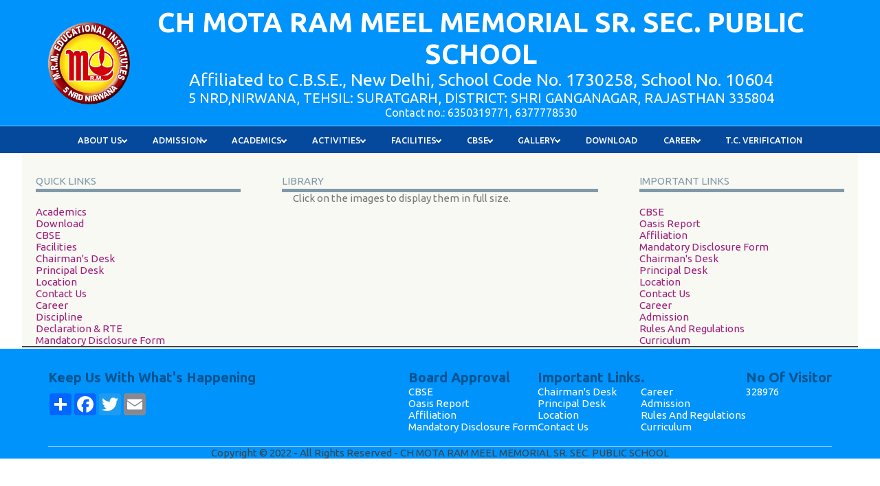

--- FILE ---
content_type: text/html; charset=utf-8
request_url: http://mrmschool.edu.in/Library.aspx
body_size: 46922
content:


<!DOCTYPE html>

<html>
<head>
<meta charset="UTF-8" /><meta http-equiv="X-UA-Compatible" content="IE=edge" /><meta name="viewport" content="width=device-width, initial-scale=1.0" /><link rel="stylesheet" href="MRMcss/style.css" /><link rel="stylesheet" href="MRMcss/section-content-media.css" /><link rel="stylesheet" href="MRMcss/header-media.css" />
    <script
      src="https://code.jquery.com/jquery-3.6.0.js"
      integrity="sha256-H+K7U5CnXl1h5ywQfKtSj8PCmoN9aaq30gDh27Xc0jk="
      crossorigin="anonymous"
    ></script>
    <script
      async
      defer
      crossorigin="anonymous"
      src="https://connect.facebook.net/en_GB/sdk.js#xfbml=1&version=v14.0"
      nonce="rS4vdWwU"
    ></script>
    <script defer src="MRMjs/main.js"></script>
    <link rel="stylesheet" href="MRMcss/navigation-media.css" /><title>
	MRM SCHOOL,  5 NRD,NIRWANA, TEHSIL: SURATGARH, DISTRICT: SHRI GANGANAGAR, RAJASTHAN 335804  
</title></head>

<body>
    <form method="post" action="./Library.aspx" id="form1">
<div class="aspNetHidden">
<input type="hidden" name="__VIEWSTATE" id="__VIEWSTATE" value="/wEPDwUJNDMyNDU0NjAzZGSky4qSCh1y3Qix5Yevho1xgUeMfWJFpmAX+Wggdc7Few==" />
</div>

<div class="aspNetHidden">

	<input type="hidden" name="__VIEWSTATEGENERATOR" id="__VIEWSTATEGENERATOR" value="BD09544A" />
</div>
   
        <header>
      <!-- HEADER -->

      <section class="header">
        <div class="logo">
            <a href="Default.aspx">
          <img src="images/LOGO.png" alt="mrm-logo" role="img" /></a>
        </div>
        <div class="school-info">
          <h1 class="heading-primary white center">
            CH MOTA RAM MEEL MEMORIAL SR. SEC. PUBLIC SCHOOL
          </h1>
          <h2 class="heading-secondary white center">
            Affiliated to C.B.S.E., New Delhi, School Code No. 1730258, School No. 10604 
          </h2>
          <h3 class="heading-tertiary white center">
            <address> 5 NRD,NIRWANA, TEHSIL: SURATGARH, DISTRICT: SHRI GANGANAGAR, RAJASTHAN 335804</address>
          </h3>
          <h4 class="school-contact-no white center">
            Contact no.: 6350319771, 6377778530
          </h4>
        </div>
      </section>
    </header>

    <!-- NAVIGATION -->
      <nav Class='navbar'>   <lable for ='input-hamburger' class='ham-bg'>      <Label Class='hamburger'></label>      </lable>        <input type ='checkbox' id='input-hamburger' hidden />  <ul Class='menu'> <li class='has-dropdown'><a class='cursor' onclick='show_main_menu(this)'>About Us<span class='arrow'></span></a><ul class='submenu'><li><a href='Introduction.aspx' class='menu-link'>Introduction</a></li><li><a href='VisionMission.aspx' class='menu-link'>Vision & Mission</a></li><li><a href='PrincipalDesk.aspx' class='menu-link'>Principal Desk</a></li><li><a href='ChairmanSDesk.aspx' class='menu-link'>Chairman'S Desk</a></li><li><a href='Location.aspx' class='menu-link'>Location</a></li><li><a href='ContactUs.aspx' class='menu-link'>Contact Us</a></li></ul></li><li class='has-dropdown'><a class='cursor' onclick='show_main_menu(this)'>Admission<span class='arrow'></span></a><ul class='submenu'><li><a href='Admission.aspx' class='menu-link'>Admission</a></li><li><a href='Registration.aspx' class='menu-link'>Registration</a></li><li><a href='Fee Structure.aspx' class='menu-link'>Discipline</a></li><li><a href='School Uniform.aspx' class='menu-link'> School Uniform</a></li><li><a href='Rules and Regulations.aspx' class='menu-link'>Rules And Regulations</a></li><li><a href='Attendance.aspx' class='menu-link'>Attendance</a></li><li><a href='Withdrawals.aspx' class='menu-link'>Withdrawals</a></li></ul></li><li class='has-dropdown'><a class='cursor' onclick='show_main_menu(this)'>Academics<span class='arrow'></span></a><ul class='submenu'><li><a href='The Academic Block.aspx' class='menu-link'>The Academic Block</a></li><li><a href='Curriculum.aspx' class='menu-link'>Curriculum</a></li><li><a href='Faculty.aspx' class='menu-link'>Faculty</a></li><li><a href='Special Features.aspx' class='menu-link'>Salient Features</a></li></ul></li><li class='has-dropdown'><a class='cursor' onclick='show_main_menu(this)'>Activities<span class='arrow'></span></a><ul class='submenu'><li><a href='Activities.aspx' class='menu-link'>Activities</a></li><li><a href='Training.aspx' class='menu-link'>Training</a></li><li><a href='Promoting Competition.aspx' class='menu-link'>Promoting Competition</a></li><li><a href='Education Tours.aspx' class='menu-link'>Education Tours</a></li><li><a href='Achievements.aspx' class='menu-link'>Infrastructure</a></li><li><a href='Annual Prize Distribution.aspx' class='menu-link'>Annual Prize Distribution</a></li></ul></li><li class='has-dropdown'><a class='cursor' onclick='show_main_menu(this)'>Facilities<span class='arrow'></span></a><ul class='submenu'><li><a href='The campus.aspx' class='menu-link'>The Campus</a></li><li><a href='Class Room.aspx' class='menu-link'>Class Room</a></li><li><a href='Library.aspx' class='menu-link'>Library</a></li><li><a href='Lab Facilities.aspx' class='menu-link'>Lab Facilities</a></li><li><a href='Audio-Visual.aspx' class='menu-link'>Hostel</a></li><li><a href='Sports Facilities.aspx' class='menu-link'>Sports Facilities</a></li><li><a href='Transport.aspx' class='menu-link'>Transport</a></li><li><a href='Other Facilities.aspx' class='menu-link'>Computer Internet</a></li></ul></li><li class='has-dropdown'><a class='cursor' onclick='show_main_menu(this)'>Cbse<span class='arrow'></span></a><ul class='submenu'><li><a target='blank' href='https://mrmschool.edu.in/cbsedoc/Affiliation.pdf' class='menu-link'>Affiliation</a></li><li><a target='blank' href='https://mrmschool.edu.in/cbsedoc/MandatoryPublicDisclosure.pdf' class='menu-link'>Mandatory Public Disclosure</a></li><li><a target='blank' href='https://mrmschool.edu.in/cbsedoc/BuildingSafety.pdf' class='menu-link'>Building Safety</a></li><li><a target='blank' href='https://mrmschool.edu.in/cbsedoc/DeoCeritificate.pdf' class='menu-link'>Deo Ceritificate</a></li><li><a target='blank' href='https://mrmschool.edu.in/cbsedoc/Fee.pdf' class='menu-link'>Fee</a></li><li><a target='blank' href='https://mrmschool.edu.in/cbsedoc/NOC.pdf' class='menu-link'>Noc</a></li><li><a target='blank' href='https://mrmschool.edu.in/cbsedoc/Pta.pdf' class='menu-link'>Pta</a></li><li><a href='https://mrmschool.edu.in/cbsedoc/FireSafetyCertificate.pdf' class='menu-link'>Fire Safety Certificate</a></li><li><a target='blank' href='https://mrmschool.edu.in/cbsedoc/RecognitionCertificate.pdf' class='menu-link'>Recognition Certificate</a></li><li><a target='blank' href='https://mrmschool.edu.in/cbsedoc/REGISTRATION.pdf' class='menu-link'>Registration</a></li><li><a target='blank' href='https://mrmschool.edu.in/cbsedoc/RESULTS.pdf' class='menu-link'>Results</a></li><li><a target='blank' href='https://mrmschool.edu.in/cbsedoc/SMC.pdf' class='menu-link'>Smc</a></li><li><a target='blank' href='https://mrmschool.edu.in/cbsedoc/UPGRADATION.pdf' class='menu-link'>Upgradation</a></li><li><a target='blank' href='https://mrmschool.edu.in/cbsedoc/WATERANDSANITARY.pdf' class='menu-link'>Water And Sanitary</a></li></ul></li><li class='has-dropdown'><a class='cursor' onclick='show_main_menu(this)'>Gallery<span class='arrow'></span></a><ul class='submenu'><li class='has-dropdown'><a class='cursor' onclick='show_main_menu(this)'>Infrastructure<span class='arrow'></span></a><ul class='submenu'><li><a href='MIS.aspx' class='menu-link'>Mis</a></li><li><a href='Primary.aspx' class='menu-link'>Primary</a></li><li><a href='PTMFEB2023.aspx' class='menu-link'>Ptm Feb 2023</a></li><li><a href='12THGROPU202223.aspx' class='menu-link'>12Th Gropu 2022-23</a></li><li><a href='26JANUARY2023.aspx' class='menu-link'>26 January 2023</a></li><li><a href='FAREWELL2023.aspx' class='menu-link'>Farewell 2023</a></li><li><a href='AgricultureLab.aspx' class='menu-link'>Agriculture Lab</a></li><li><a href='BioLab.aspx' class='menu-link'>Bio Lab</a></li><li><a href='BoysHostel.aspx' class='menu-link'>Boys Hostel</a></li><li><a href='BoysMess.aspx' class='menu-link'>Boys Mess</a></li><li><a href='Building.aspx' class='menu-link'>Building</a></li><li><a href='Campus.aspx' class='menu-link'>Campus</a></li><li><a href='ChemistryLab.aspx' class='menu-link'>Chemistry Lab</a></li><li><a href='ComputerLab.aspx' class='menu-link'>Computer Lab</a></li><li><a href='GeoLab.aspx' class='menu-link'>Geo Lab</a></li><li><a href='GirlsHostel.aspx' class='menu-link'>Girls Hostel</a></li><li><a href='GirlsMess.aspx' class='menu-link'>Girls Mess</a></li><li><a href='Library.aspx' class='menu-link'>Library</a></li><li><a href='MailGate.aspx' class='menu-link'>Mail Gate</a></li><li><a href='MathsLab.aspx' class='menu-link'>Maths Lab</a></li><li><a href='Park.aspx' class='menu-link'>Park</a></li><li><a href='PhysicsLab.aspx' class='menu-link'>Physics Lab</a></li><li><a href='Temple.aspx' class='menu-link'>Temple</a></li></ul></li><li><a href='CHMOTARAMMEELSTATUE.aspx' class='menu-link'>Ch. Mota Ram Meel Statue</a></li></ul></li><li><a href='download.aspx' class='menu-link'>Download</a></li><li class='has-dropdown'><a class='cursor' onclick='show_main_menu(this)'>Career<span class='arrow'></span></a><ul class='submenu'><li><a href='Career.aspx' class='menu-link'>Career</a></li><li><a href='Upload Your Resume.aspx' class='menu-link'>Upload Your Resume</a></li></ul></li><li><a href='TcVerify.aspx' class='menu-link'>T.C. Verification</a></li></ul> </nav>
   
  <!-- SECTION MAIN BODY -->
    <section class="container">
      <section class="section-main section-content">
        <!-- QUICK LINKS -->
        <div class="content-container quick-link sm-cp">
          <h5 class="content-container-heading upper-case">quick links</h5>
          <ul class="list-link sm-l">
        <li>  <a href='AcademicsOverview.aspx'>academics</a>  </li><li>  <a href='download.aspx'>Download</a>  </li><li>  <a href='CBSE.aspx'>CBSE</a>  </li><li>  <a href='The campus.aspx'>facilities</a>  </li><li>  <a href='ChairmanSDesk.aspx'>Chairman's Desk</a>  </li><li>  <a href='PrincipalDesk.aspx'>Principal Desk</a>  </li><li>  <a href='Location.aspx'>Location </a>  </li><li>  <a href='ContactUs.aspx'>Contact Us</a>  </li><li>  <a href='career.aspx'>career</a>  </li><li>  <a href='Fee Structure.aspx'>Discipline</a>  </li><li>  <a href='DeclarationRTE.aspx'>Declaration & RTE</a>  </li><li>  <a href='MandatoryDisclosureForm.aspx'>Mandatory Disclosure Form</a>  </li>
          </ul>
        </div>
  
		 
           
           <div class="content-container sm-cp content-contianer-with-img-text">


          <h5 class="content-container-heading upper-case"> Library</h5>
          <div class="justify">
					      
		              


<!DOCTYPE html>

<html xmlns="http://www.w3.org/1999/xhtml">
<head><title>

</title><meta name="viewport" content="width=device-width, initial-scale=1" />
<style>
    /* W3.CSS 4.15 December 2020 by Jan Egil and Borge Refsnes */
 html{
    box-sizing:border-box
}
*,*:before,*:after{
    box-sizing:inherit
}
/* Extract from normalize.css by Nicolas Gallagher and Jonathan Neal git.io/normalize */
 html{
    -ms-text-size-adjust:100%;
    -webkit-text-size-adjust:100%
}
body{
    margin:0
}
 article,aside,details,figcaption,figure,footer,header,main,menu,nav,section{
    display:block
}
summary{
    display:list-item
}
 audio,canvas,progress,video{
    display:inline-block
}
progress{
    vertical-align:baseline
}
 audio:not([controls]){
    display:none;
    height:0
}
[hidden],template{
    display:none
}
 a{
    background-color:transparent
}
a:active,a:hover{
    outline-width:0
}
 abbr[title]{
    border-bottom:none;
    text-decoration:underline;
    text-decoration:underline dotted
}
 b,strong{
    font-weight:bolder
}
dfn{
    font-style:italic
}
mark{
    background:#ff0;
    color:#000
}
 small{
    font-size:80%
}
sub,sup{
    font-size:75%;
    line-height:0;
    position:relative;
    vertical-align:baseline
}
 sub{
    bottom:-0.25em
}
sup{
    top:-0.5em
}
figure{
    margin:1em 40px
}
img{
    border-style:none
}
 code,kbd,pre,samp{
    font-family:monospace,monospace;
    font-size:1em
}
hr{
    box-sizing:content-box;
    height:0;
    overflow:visible
}
 button,input,select,textarea,optgroup{
    font:inherit;
    margin:0
}
optgroup{
    font-weight:bold
}
 button,input{
    overflow:visible
}
button,select{
    text-transform:none
}
 button,[type=button],[type=reset],[type=submit]{
    -webkit-appearance:button
}
 button::-moz-focus-inner,[type=button]::-moz-focus-inner,[type=reset]::-moz-focus-inner,[type=submit]::-moz-focus-inner{
    border-style:none;
    padding:0
}
 button:-moz-focusring,[type=button]:-moz-focusring,[type=reset]:-moz-focusring,[type=submit]:-moz-focusring{
    outline:1px dotted ButtonText
}
 fieldset{
    border:1px solid #c0c0c0;
    margin:0 2px;
    padding:.35em .625em .75em
}
 legend{
    color:inherit;
    display:table;
    max-width:100%;
    padding:0;
    white-space:normal
}
textarea{
    overflow:auto
}
 [type=checkbox],[type=radio]{
    padding:0
}
 [type=number]::-webkit-inner-spin-button,[type=number]::-webkit-outer-spin-button{
    height:auto
}
 [type=search]{
    -webkit-appearance:textfield;
    outline-offset:-2px
}
 [type=search]::-webkit-search-decoration{
    -webkit-appearance:none
}
 ::-webkit-file-upload-button{
    -webkit-appearance:button;
    font:inherit
}
/* End extract */
/* html,body{
    font-family:Verdana,sans-serif;
    font-size:15px;
    line-height:1.5
}*/
html{
    overflow-x:hidden
}
/* h1{
    font-size:36px
}
h2{
    font-size:30px
}
h3{
    font-size:24px
}
h4{
    font-size:20px
}
h5{
    font-size:18px
}
h6{
    font-size:16px
}*/
 .w3-serif{
    font-family:serif
}
.w3-sans-serif{
    font-family:sans-serif
}
.w3-cursive{
    font-family:cursive
}
.w3-monospace{
    font-family:monospace
}
/* h1,h2,h3,h4,h5,h6{
    font-family:"Segoe UI",Arial,sans-serif;
    font-weight:400;
    margin:10px 0
}*/
.w3-wide{
    letter-spacing:4px
}
 hr{
    border:0;
    border-top:1px solid #eee;
    margin:20px 0
}
 .w3-image{
    max-width:100%;
    height:auto
}
img{
    vertical-align:middle
}
a{
    color:inherit
}
 .w3-table,.w3-table-all{
    border-collapse:collapse;
    border-spacing:0;
    width:100%;
    display:table
}
.w3-table-all{
    border:1px solid #ccc
}
 .w3-bordered tr,.w3-table-all tr{
    border-bottom:1px solid #ddd
}
.w3-striped tbody tr:nth-child(even){
    background-color:#f1f1f1
}
 .w3-table-all tr:nth-child(odd){
    background-color:#fff
}
.w3-table-all tr:nth-child(even){
    background-color:#f1f1f1
}
 .w3-hoverable tbody tr:hover,.w3-ul.w3-hoverable li:hover{
    background-color:#ccc
}
.w3-centered tr th,.w3-centered tr td{
    text-align:center
}
 .w3-table td,.w3-table th,.w3-table-all td,.w3-table-all th{
    padding:8px 8px;
    display:table-cell;
    text-align:left;
    vertical-align:top
}
 .w3-table th:first-child,.w3-table td:first-child,.w3-table-all th:first-child,.w3-table-all td:first-child{
    padding-left:16px
}
 .w3-btn,.w3-button{
    border:none;
    display:inline-block;
    padding:8px 16px;
    vertical-align:middle;
    overflow:hidden;
    text-decoration:none;
    color:inherit;
    background-color:inherit;
    text-align:center;
    cursor:pointer;
    white-space:nowrap
}
 .w3-btn:hover{
    box-shadow:0 8px 16px 0 rgba(0,0,0,0.2),0 6px 20px 0 rgba(0,0,0,0.19)
}
 .w3-btn,.w3-button{
    -webkit-touch-callout:none;
    -webkit-user-select:none;
    -khtml-user-select:none;
    -moz-user-select:none;
    -ms-user-select:none;
    user-select:none
}
 .w3-disabled,.w3-btn:disabled,.w3-button:disabled{
    cursor:not-allowed;
    opacity:0.3
}
.w3-disabled *,:disabled *{
    pointer-events:none
}
 .w3-btn.w3-disabled:hover,.w3-btn:disabled:hover{
    box-shadow:none
}
 .w3-badge,.w3-tag{
    background-color:#000;
    color:#fff;
    display:inline-block;
    padding-left:8px;
    padding-right:8px;
    text-align:center
}
.w3-badge{
    border-radius:50%
}
 .w3-ul{
    list-style-type:none;
    padding:0;
    margin:0
}
.w3-ul li{
    padding:8px 16px;
    border-bottom:1px solid #ddd
}
.w3-ul li:last-child{
    border-bottom:none
}
 .w3-tooltip,.w3-display-container{
    position:relative
}
.w3-tooltip .w3-text{
    display:none
}
.w3-tooltip:hover .w3-text{
    display:inline-block
}
 .w3-ripple:active{
    opacity:0.5
}
.w3-ripple{
    transition:opacity 0s
}
 .w3-input{
    padding:8px;
    display:block;
    border:none;
    border-bottom:1px solid #ccc;
    width:100%
}
 .w3-select{
    padding:9px 0;
    width:100%;
    border:none;
    border-bottom:1px solid #ccc
}
 .w3-dropdown-click,.w3-dropdown-hover{
    position:relative;
    display:inline-block;
    cursor:pointer
}
 .w3-dropdown-hover:hover .w3-dropdown-content{
    display:block
}
 .w3-dropdown-hover:first-child,.w3-dropdown-click:hover{
    background-color:#ccc;
    color:#000
}
 .w3-dropdown-hover:hover > .w3-button:first-child,.w3-dropdown-click:hover > .w3-button:first-child{
    background-color:#ccc;
    color:#000
}
 .w3-dropdown-content{
    cursor:auto;
    color:#000;
    background-color:#fff;
    display:none;
    position:absolute;
    min-width:160px;
    margin:0;
    padding:0;
    z-index:1
}
 .w3-check,.w3-radio{
    width:24px;
    height:24px;
    position:relative;
    top:6px
}
 .w3-sidebar{
    height:100%;
    width:200px;
    background-color:#fff;
    position:fixed!important;
    z-index:1;
    overflow:auto
}
 .w3-bar-block .w3-dropdown-hover,.w3-bar-block .w3-dropdown-click{
    width:100%
}
 .w3-bar-block .w3-dropdown-hover .w3-dropdown-content,.w3-bar-block .w3-dropdown-click .w3-dropdown-content{
    min-width:100%
}
 .w3-bar-block .w3-dropdown-hover .w3-button,.w3-bar-block .w3-dropdown-click .w3-button{
    width:100%;
    text-align:left;
    padding:8px 16px
}
 .w3-main,#main{
    transition:margin-left .4s
}
 .w3-modal{
    z-index:3;
    display:none;
    padding-top:100px;
    position:fixed;
    left:0;
    top:0;
    width:100%;
    height:100%;
    overflow:auto;
    background-color:rgb(0,0,0);
    background-color:rgba(0,0,0,0.4)
}
 .w3-modal-content{
    margin:auto;
   /* background-color:#fff;*/
    position:relative;
    padding:0;
    outline:0;
    width:600px
}
 .w3-bar{
    width:100%;
    overflow:hidden
}
.w3-center .w3-bar{
    display:inline-block;
    width:auto
}
 .w3-bar .w3-bar-item{
    padding:8px 16px;
    float:left;
    width:auto;
    border:none;
    display:block;
    outline:0
}
 .w3-bar .w3-dropdown-hover,.w3-bar .w3-dropdown-click{
    position:static;
    float:left
}
 .w3-bar .w3-button{
    white-space:normal
}
 .w3-bar-block .w3-bar-item{
    width:100%;
    display:block;
    padding:8px 16px;
    text-align:left;
    border:none;
    white-space:normal;
    float:none;
    outline:0
}
 .w3-bar-block.w3-center .w3-bar-item{
    text-align:center
}
.w3-block{
    display:block;
    width:100%
}
 .w3-responsive{
    display:block;
    overflow-x:auto
}
 .w3-container:after,.w3-container:before,.w3-panel:after,.w3-panel:before,.w3-row:after,.w3-row:before,.w3-row-padding:after,.w3-row-padding:before, .w3-cell-row:before,.w3-cell-row:after,.w3-clear:after,.w3-clear:before,.w3-bar:before,.w3-bar:after{
    content:"";
    display:table;
    clear:both
}
 .w3-col,.w3-half,.w3-third,.w3-twothird,.w3-threequarter,.w3-quarter{
    float:left;
    width:100%
}
 .w3-col.s1{
    width:8.33333%
}
.w3-col.s2{
    width:16.66666%
}
.w3-col.s3{
    width:24.99999%
}
.w3-col.s4{
    width:33.33333%
}
 .w3-col.s5{
    width:41.66666%
}
.w3-col.s6{
    width:49.99999%
}
.w3-col.s7{
    width:58.33333%
}
.w3-col.s8{
    width:66.66666%
}
 .w3-col.s9{
    width:74.99999%
}
.w3-col.s10{
    width:83.33333%
}
.w3-col.s11{
    width:91.66666%
}
.w3-col.s12{
    width:99.99999%
}
 @media (min-width:601px){
    .w3-col.m1{
        width:8.33333%
    }
    .w3-col.m2{
        width:16.66666%
    }
    .w3-col.m3,.w3-quarter{
        width:24.99999%
    }
    .w3-col.m4,.w3-third{
        width:33.33333%
    }
     .w3-col.m5{
        width:41.66666%
    }
    .w3-col.m6,.w3-half{
        width:49.99999%
    }
    .w3-col.m7{
        width:58.33333%
    }
    .w3-col.m8,.w3-twothird{
        width:66.66666%
    }
     .w3-col.m9,.w3-threequarter{
        width:74.99999%
    }
    .w3-col.m10{
        width:83.33333%
    }
    .w3-col.m11{
        width:91.66666%
    }
    .w3-col.m12{
        width:99.99999%
    }
}
 @media (min-width:993px){
    .w3-col.l1{
        width:8.33333%
    }
    .w3-col.l2{
        width:16.66666%
    }
    .w3-col.l3{
        width:24.99999%
    }
    .w3-col.l4{
        width:33.33333%
    }
     .w3-col.l5{
        width:41.66666%
    }
    .w3-col.l6{
        width:49.99999%
    }
    .w3-col.l7{
        width:58.33333%
    }
    .w3-col.l8{
        width:66.66666%
    }
     .w3-col.l9{
        width:74.99999%
    }
    .w3-col.l10{
        width:83.33333%
    }
    .w3-col.l11{
        width:91.66666%
    }
    .w3-col.l12{
        width:99.99999%
    }
}
 .w3-rest{
    overflow:hidden
}
.w3-stretch{
    margin-left:-16px;
    margin-right:-16px
}
 .w3-content,.w3-auto{
    margin-left:auto;
    margin-right:auto
}
.w3-content{
    max-width:980px
}
.w3-auto{
    max-width:1140px
}
 .w3-cell-row{
    display:table;
    width:100%
}
.w3-cell{
    display:table-cell
}
 .w3-cell-top{
    vertical-align:top
}
.w3-cell-middle{
    vertical-align:middle
}
.w3-cell-bottom{
    vertical-align:bottom
}
 .w3-hide{
    display:none!important
}
.w3-show-block,.w3-show{
    display:block!important
}
.w3-show-inline-block{
    display:inline-block!important
}
 @media (max-width:1205px){
    .w3-auto{
        max-width:95%
    }
}
 @media (max-width:600px){
    .w3-modal-content{
        margin:0 10px;
        width:auto!important
    }
    .w3-modal{
        padding-top:30px
    }
     .w3-dropdown-hover.w3-mobile .w3-dropdown-content,.w3-dropdown-click.w3-mobile .w3-dropdown-content{
        position:relative
    }
     .w3-hide-small{
        display:none!important
    }
    .w3-mobile{
        display:block;
        width:100%!important
    }
    .w3-bar-item.w3-mobile,.w3-dropdown-hover.w3-mobile,.w3-dropdown-click.w3-mobile{
        text-align:center
    }
     .w3-dropdown-hover.w3-mobile,.w3-dropdown-hover.w3-mobile .w3-btn,.w3-dropdown-hover.w3-mobile .w3-button,.w3-dropdown-click.w3-mobile,.w3-dropdown-click.w3-mobile .w3-btn,.w3-dropdown-click.w3-mobile .w3-button{
        width:100%
    }
}
 @media (max-width:768px){
    .w3-modal-content{
        width:500px
    }
    .w3-modal{
        padding-top:50px
    }
}
 @media (min-width:993px){
    .w3-modal-content{
        width:900px
    }
    .w3-hide-large{
        display:none!important
    }
    .w3-sidebar.w3-collapse{
        display:block!important
    }
}
 @media (max-width:992px) and (min-width:601px){
    .w3-hide-medium{
        display:none!important
    }
}
 @media (max-width:992px){
    .w3-sidebar.w3-collapse{
        display:none
    }
    .w3-main{
        margin-left:0!important;
        margin-right:0!important
    }
    .w3-auto{
        max-width:100%
    }
}
 .w3-top,.w3-bottom{
    position:fixed;
    width:100%;
    z-index:1
}
.w3-top{
    top:0
}
.w3-bottom{
    bottom:0
}
 .w3-overlay{
    position:fixed;
    display:none;
    width:100%;
    height:100%;
    top:0;
    left:0;
    right:0;
    bottom:0;
    background-color:rgba(0,0,0,0.5);
    z-index:2
}
 .w3-display-topleft{
    position:absolute;
    left:0;
    top:0
}
.w3-display-topright{
    position:absolute;
    right:0;
    top:0
}
 .w3-display-bottomleft{
    position:absolute;
    left:0;
    bottom:0
}
.w3-display-bottomright{
    position:absolute;
    right:0;
    bottom:0
}
 .w3-display-middle{
    position:absolute;
    top:50%;
    left:50%;
    transform:translate(-50%,-50%);
    -ms-transform:translate(-50%,-50%)
}
 .w3-display-left{
    position:absolute;
    top:50%;
    left:0%;
    transform:translate(0%,-50%);
    -ms-transform:translate(-0%,-50%)
}
 .w3-display-right{
    position:absolute;
    top:50%;
    right:0%;
    transform:translate(0%,-50%);
    -ms-transform:translate(0%,-50%)
}
 .w3-display-topmiddle{
    position:absolute;
    left:50%;
    top:0;
    transform:translate(-50%,0%);
    -ms-transform:translate(-50%,0%)
}
 .w3-display-bottommiddle{
    position:absolute;
    left:50%;
    bottom:0;
    transform:translate(-50%,0%);
    -ms-transform:translate(-50%,0%)
}
 .w3-display-container:hover .w3-display-hover{
    display:block
}
.w3-display-container:hover span.w3-display-hover{
    display:inline-block
}
.w3-display-hover{
    display:none
}
 .w3-display-position{
    position:absolute
}
 .w3-circle{
    border-radius:50%
}
 .w3-round-small{
    border-radius:2px
}
.w3-round,.w3-round-medium{
    border-radius:4px
}
.w3-round-large{
    border-radius:8px
}
.w3-round-xlarge{
    border-radius:16px
}
.w3-round-xxlarge{
    border-radius:32px
}
 .w3-row-padding,.w3-row-padding>.w3-half,.w3-row-padding>.w3-third,.w3-row-padding>.w3-twothird,.w3-row-padding>.w3-threequarter,.w3-row-padding>.w3-quarter,.w3-row-padding>.w3-col{
    padding:0 8px
}
 .w3-container,.w3-panel{
    padding:0.01em 16px
}
.w3-panel{
    margin-top:16px;
    margin-bottom:16px
}
 .w3-code,.w3-codespan{
    font-family:Consolas,"courier new";
    font-size:16px
}
 .w3-code{
    width:auto;
    background-color:#fff;
    padding:8px 12px;
    border-left:4px solid #4CAF50;
    word-wrap:break-word
}
 .w3-codespan{
    color:crimson;
    background-color:#f1f1f1;
    padding-left:4px;
    padding-right:4px;
    font-size:110%
}
 .w3-card,.w3-card-2{
    box-shadow:0 2px 5px 0 rgba(0,0,0,0.16),0 2px 10px 0 rgba(0,0,0,0.12)
}
 .w3-card-4,.w3-hover-shadow:hover{
    box-shadow:0 4px 10px 0 rgba(0,0,0,0.2),0 4px 20px 0 rgba(0,0,0,0.19)
}
 .w3-spin{
    animation:w3-spin 2s infinite linear
}
@keyframes w3-spin{
    0%{
        transform:rotate(0deg)
    }
    100%{
        transform:rotate(359deg)
    }
}
 .w3-animate-fading{
    animation:fading 10s infinite
}
@keyframes fading{
    0%{
        opacity:0
    }
    50%{
        opacity:1
    }
    100%{
        opacity:0
    }
}
 .w3-animate-opacity{
    animation:opac 0.8s
}
@keyframes opac{
    from{
        opacity:0
    }
     to{
        opacity:1
    }
}
 .w3-animate-top{
    position:relative;
    animation:animatetop 0.4s
}
@keyframes animatetop{
    from{
        top:-300px;
        opacity:0
    }
     to{
        top:0;
        opacity:1
    }
}
 .w3-animate-left{
    position:relative;
    animation:animateleft 0.4s
}
@keyframes animateleft{
    from{
        left:-300px;
        opacity:0
    }
     to{
        left:0;
        opacity:1
    }
}
 .w3-animate-right{
    position:relative;
    animation:animateright 0.4s
}
@keyframes animateright{
    from{
        right:-300px;
        opacity:0
    }
     to{
        right:0;
        opacity:1
    }
}
 .w3-animate-bottom{
    position:relative;
    animation:animatebottom 0.4s
}
@keyframes animatebottom{
    from{
        bottom:-300px;
        opacity:0
    }
     to{
        bottom:0;
        opacity:1
    }
}
 .w3-animate-zoom {
    animation:animatezoom 0.6s
}
@keyframes animatezoom{
    from{
        transform:scale(0)
    }
     to{
        transform:scale(1)
    }
}
 .w3-animate-input{
    transition:width 0.4s ease-in-out
}
.w3-animate-input:focus{
    width:100%!important
}
 .w3-opacity,.w3-hover-opacity:hover{
    opacity:0.60
}
.w3-opacity-off,.w3-hover-opacity-off:hover{
    opacity:1
}
 .w3-opacity-max{
    opacity:0.25
}
.w3-opacity-min{
    opacity:0.75
}
 .w3-greyscale-max,.w3-grayscale-max,.w3-hover-greyscale:hover,.w3-hover-grayscale:hover{
    filter:grayscale(100%)
}
 .w3-greyscale,.w3-grayscale{
    filter:grayscale(75%)
}
.w3-greyscale-min,.w3-grayscale-min{
    filter:grayscale(50%)
}
 .w3-sepia{
    filter:sepia(75%)
}
.w3-sepia-max,.w3-hover-sepia:hover{
    filter:sepia(100%)
}
.w3-sepia-min{
    filter:sepia(50%)
}
 .w3-tiny{
    font-size:10px!important
}
.w3-small{
    font-size:12px!important
}
.w3-medium{
    font-size:15px!important
}
.w3-large{
    font-size:18px!important
}
 .w3-xlarge{
    font-size:24px!important
}
.w3-xxlarge{
    font-size:36px!important
}
.w3-xxxlarge{
    font-size:48px!important
}
.w3-jumbo{
    font-size:64px!important
}
 .w3-left-align{
    text-align:left!important
}
.w3-right-align{
    text-align:right!important
}
.w3-justify{
    text-align:justify!important
}
.w3-center{
    text-align:center!important
}
 .w3-border-0{
    border:0!important
}
.w3-border{
    border:1px solid #ccc!important
}
 .w3-border-top{
    border-top:1px solid #ccc!important
}
.w3-border-bottom{
    border-bottom:1px solid #ccc!important
}
 .w3-border-left{
    border-left:1px solid #ccc!important
}
.w3-border-right{
    border-right:1px solid #ccc!important
}
 .w3-topbar{
    border-top:6px solid #ccc!important
}
.w3-bottombar{
    border-bottom:6px solid #ccc!important
}
 .w3-leftbar{
    border-left:6px solid #ccc!important
}
.w3-rightbar{
    border-right:6px solid #ccc!important
}
 .w3-section,.w3-code{
    margin-top:16px!important;
    margin-bottom:16px!important
}
 .w3-margin{
    margin:16px!important
}
.w3-margin-top{
    margin-top:16px!important
}
.w3-margin-bottom{
    margin-bottom:16px!important
}
 .w3-margin-left{
    margin-left:16px!important
}
.w3-margin-right{
    margin-right:16px!important
}
 .w3-padding-small{
    padding:4px 8px!important
}
.w3-padding{
    padding:8px 16px!important
}
.w3-padding-large{
    padding:12px 24px!important
}
 .w3-padding-16{
    padding-top:16px!important;
    padding-bottom:16px!important
}
.w3-padding-24{
    padding-top:24px!important;
    padding-bottom:24px!important
}
 .w3-padding-32{
    padding-top:32px!important;
    padding-bottom:32px!important
}
.w3-padding-48{
    padding-top:48px!important;
    padding-bottom:48px!important
}
 .w3-padding-64{
    padding-top:64px!important;
    padding-bottom:64px!important
}
 .w3-padding-top-64{
    padding-top:64px!important
}
.w3-padding-top-48{
    padding-top:48px!important
}
 .w3-padding-top-32{
    padding-top:32px!important
}
.w3-padding-top-24{
    padding-top:24px!important
}
 .w3-left{
    float:left!important
}
.w3-right{
    float:right!important
}
 .w3-button:hover{
    color:#000!important;
    background-color:#ccc!important
}
 .w3-transparent,.w3-hover-none:hover{
    background-color:transparent!important
}
 .w3-hover-none:hover{
    box-shadow:none!important
}
/* Colors */
 .w3-amber,.w3-hover-amber:hover{
    color:#000!important;
    background-color:#ffc107!important
}
 .w3-aqua,.w3-hover-aqua:hover{
    color:#000!important;
    background-color:#00ffff!important
}
 .w3-blue,.w3-hover-blue:hover{
    color:#fff!important;
    background-color:#2196F3!important
}
 .w3-light-blue,.w3-hover-light-blue:hover{
    color:#000!important;
    background-color:#87CEEB!important
}
 .w3-brown,.w3-hover-brown:hover{
    color:#fff!important;
    background-color:#795548!important
}
 .w3-cyan,.w3-hover-cyan:hover{
    color:#000!important;
    background-color:#00bcd4!important
}
 .w3-blue-grey,.w3-hover-blue-grey:hover,.w3-blue-gray,.w3-hover-blue-gray:hover{
    color:#fff!important;
    background-color:#607d8b!important
}
 .w3-green,.w3-hover-green:hover{
    color:#fff!important;
    background-color:#4CAF50!important
}
 .w3-light-green,.w3-hover-light-green:hover{
    color:#000!important;
    background-color:#8bc34a!important
}
 .w3-indigo,.w3-hover-indigo:hover{
    color:#fff!important;
    background-color:#3f51b5!important
}
 .w3-khaki,.w3-hover-khaki:hover{
    color:#000!important;
    background-color:#f0e68c!important
}
 .w3-lime,.w3-hover-lime:hover{
    color:#000!important;
    background-color:#cddc39!important
}
 .w3-orange,.w3-hover-orange:hover{
    color:#000!important;
    background-color:#ff9800!important
}
 .w3-deep-orange,.w3-hover-deep-orange:hover{
    color:#fff!important;
    background-color:#ff5722!important
}
 .w3-pink,.w3-hover-pink:hover{
    color:#fff!important;
    background-color:#e91e63!important
}
 .w3-purple,.w3-hover-purple:hover{
    color:#fff!important;
    background-color:#9c27b0!important
}
 .w3-deep-purple,.w3-hover-deep-purple:hover{
    color:#fff!important;
    background-color:#673ab7!important
}
 .w3-red,.w3-hover-red:hover{
    color:#fff!important;
    background-color:#f44336!important
}
 .w3-sand,.w3-hover-sand:hover{
    color:#000!important;
    background-color:#fdf5e6!important
}
 .w3-teal,.w3-hover-teal:hover{
    color:#fff!important;
    background-color:#009688!important
}
 .w3-yellow,.w3-hover-yellow:hover{
    color:#000!important;
    background-color:#ffeb3b!important
}
 .w3-white,.w3-hover-white:hover{
    color:#000!important;
    background-color:#fff!important
}
 .w3-black,.w3-hover-black:hover{
    color:#fff!important;
    background-color:#000!important
}
 .w3-grey,.w3-hover-grey:hover,.w3-gray,.w3-hover-gray:hover{
    color:#000!important;
    background-color:#9e9e9e!important
}
 .w3-light-grey,.w3-hover-light-grey:hover,.w3-light-gray,.w3-hover-light-gray:hover{
    color:#000!important;
    background-color:#f1f1f1!important
}
 .w3-dark-grey,.w3-hover-dark-grey:hover,.w3-dark-gray,.w3-hover-dark-gray:hover{
    color:#fff!important;
    background-color:#616161!important
}
 .w3-pale-red,.w3-hover-pale-red:hover{
    color:#000!important;
    background-color:#ffdddd!important
}
 .w3-pale-green,.w3-hover-pale-green:hover{
    color:#000!important;
    background-color:#ddffdd!important
}
 .w3-pale-yellow,.w3-hover-pale-yellow:hover{
    color:#000!important;
    background-color:#ffffcc!important
}
 .w3-pale-blue,.w3-hover-pale-blue:hover{
    color:#000!important;
    background-color:#ddffff!important
}
 .w3-text-amber,.w3-hover-text-amber:hover{
    color:#ffc107!important
}
 .w3-text-aqua,.w3-hover-text-aqua:hover{
    color:#00ffff!important
}
 .w3-text-blue,.w3-hover-text-blue:hover{
    color:#2196F3!important
}
 .w3-text-light-blue,.w3-hover-text-light-blue:hover{
    color:#87CEEB!important
}
 .w3-text-brown,.w3-hover-text-brown:hover{
    color:#795548!important
}
 .w3-text-cyan,.w3-hover-text-cyan:hover{
    color:#00bcd4!important
}
 .w3-text-blue-grey,.w3-hover-text-blue-grey:hover,.w3-text-blue-gray,.w3-hover-text-blue-gray:hover{
    color:#607d8b!important
}
 .w3-text-green,.w3-hover-text-green:hover{
    color:#4CAF50!important
}
 .w3-text-light-green,.w3-hover-text-light-green:hover{
    color:#8bc34a!important
}
 .w3-text-indigo,.w3-hover-text-indigo:hover{
    color:#3f51b5!important
}
 .w3-text-khaki,.w3-hover-text-khaki:hover{
    color:#b4aa50!important
}
 .w3-text-lime,.w3-hover-text-lime:hover{
    color:#cddc39!important
}
 .w3-text-orange,.w3-hover-text-orange:hover{
    color:#ff9800!important
}
 .w3-text-deep-orange,.w3-hover-text-deep-orange:hover{
    color:#ff5722!important
}
 .w3-text-pink,.w3-hover-text-pink:hover{
    color:#e91e63!important
}
 .w3-text-purple,.w3-hover-text-purple:hover{
    color:#9c27b0!important
}
 .w3-text-deep-purple,.w3-hover-text-deep-purple:hover{
    color:#673ab7!important
}
 .w3-text-red,.w3-hover-text-red:hover{
    color:#f44336!important
}
 .w3-text-sand,.w3-hover-text-sand:hover{
    color:#fdf5e6!important
}
 .w3-text-teal,.w3-hover-text-teal:hover{
    color:#009688!important
}
 .w3-text-yellow,.w3-hover-text-yellow:hover{
    color:#d2be0e!important
}
 .w3-text-white,.w3-hover-text-white:hover{
    color:#fff!important
}
 .w3-text-black,.w3-hover-text-black:hover{
    color:#000!important
}
 .w3-text-grey,.w3-hover-text-grey:hover,.w3-text-gray,.w3-hover-text-gray:hover{
    color:#757575!important
}
 .w3-text-light-grey,.w3-hover-text-light-grey:hover,.w3-text-light-gray,.w3-hover-text-light-gray:hover{
    color:#f1f1f1!important
}
 .w3-text-dark-grey,.w3-hover-text-dark-grey:hover,.w3-text-dark-gray,.w3-hover-text-dark-gray:hover{
    color:#3a3a3a!important
}
 .w3-border-amber,.w3-hover-border-amber:hover{
    border-color:#ffc107!important
}
 .w3-border-aqua,.w3-hover-border-aqua:hover{
    border-color:#00ffff!important
}
 .w3-border-blue,.w3-hover-border-blue:hover{
    border-color:#2196F3!important
}
 .w3-border-light-blue,.w3-hover-border-light-blue:hover{
    border-color:#87CEEB!important
}
 .w3-border-brown,.w3-hover-border-brown:hover{
    border-color:#795548!important
}
 .w3-border-cyan,.w3-hover-border-cyan:hover{
    border-color:#00bcd4!important
}
 .w3-border-blue-grey,.w3-hover-border-blue-grey:hover,.w3-border-blue-gray,.w3-hover-border-blue-gray:hover{
    border-color:#607d8b!important
}
 .w3-border-green,.w3-hover-border-green:hover{
    border-color:#4CAF50!important
}
 .w3-border-light-green,.w3-hover-border-light-green:hover{
    border-color:#8bc34a!important
}
 .w3-border-indigo,.w3-hover-border-indigo:hover{
    border-color:#3f51b5!important
}
 .w3-border-khaki,.w3-hover-border-khaki:hover{
    border-color:#f0e68c!important
}
 .w3-border-lime,.w3-hover-border-lime:hover{
    border-color:#cddc39!important
}
 .w3-border-orange,.w3-hover-border-orange:hover{
    border-color:#ff9800!important
}
 .w3-border-deep-orange,.w3-hover-border-deep-orange:hover{
    border-color:#ff5722!important
}
 .w3-border-pink,.w3-hover-border-pink:hover{
    border-color:#e91e63!important
}
 .w3-border-purple,.w3-hover-border-purple:hover{
    border-color:#9c27b0!important
}
 .w3-border-deep-purple,.w3-hover-border-deep-purple:hover{
    border-color:#673ab7!important
}
 .w3-border-red,.w3-hover-border-red:hover{
    border-color:#f44336!important
}
 .w3-border-sand,.w3-hover-border-sand:hover{
    border-color:#fdf5e6!important
}
 .w3-border-teal,.w3-hover-border-teal:hover{
    border-color:#009688!important
}
 .w3-border-yellow,.w3-hover-border-yellow:hover{
    border-color:#ffeb3b!important
}
 .w3-border-white,.w3-hover-border-white:hover{
    border-color:#fff!important
}
 .w3-border-black,.w3-hover-border-black:hover{
    border-color:#000!important
}
 .w3-border-grey,.w3-hover-border-grey:hover,.w3-border-gray,.w3-hover-border-gray:hover{
    border-color:#9e9e9e!important
}
 .w3-border-light-grey,.w3-hover-border-light-grey:hover,.w3-border-light-gray,.w3-hover-border-light-gray:hover{
    border-color:#f1f1f1!important
}
 .w3-border-dark-grey,.w3-hover-border-dark-grey:hover,.w3-border-dark-gray,.w3-hover-border-dark-gray:hover{
    border-color:#616161!important
}
 .w3-border-pale-red,.w3-hover-border-pale-red:hover{
    border-color:#ffe7e7!important
}
.w3-border-pale-green,.w3-hover-border-pale-green:hover{
    border-color:#e7ffe7!important
}
 .w3-border-pale-yellow,.w3-hover-border-pale-yellow:hover{
    border-color:#ffffcc!important
}
.w3-border-pale-blue,.w3-hover-border-pale-blue:hover{
    border-color:#e7ffff!important
}

</style>
 
</head>
<body>
    <form method="post" action="PhotoGallery.aspx?folder=Library" id="form13">
<div class="aspNetHidden">
<input type="hidden" name="__VIEWSTATE" id="__VIEWSTATE" value="/wEPDwUKLTU4NzY1OTA1NGRk0k/EkJo3YvqUwJYi/0dUmAB4QlyVV/ENSSj+3J/76jA=" />
</div>

<div class="aspNetHidden">

	<input type="hidden" name="__VIEWSTATEGENERATOR" id="__VIEWSTATEGENERATOR" value="2E186E06" />
</div>

<div class="w3-container">
 
  <p>Click on the images to display them in full size.</p>
</div>

<div class="w3-row-padding">

</div>

<div id="modal01" class="w3-modal" onclick="this.style.display='none'">
  <span class="w3-button w3-hover-red w3-xlarge w3-display-topright">&times;</span>
  <div class="w3-modal-content w3-animate-zoom">
    <img id="img01" style="width:100%; border-radius: 25px;">
  </div>
</div>

<script>
    function onClick(element) {
        document.getElementById("img01").src = element.src;
        document.getElementById("modal01").style.display = "block";
    }
</script>
            
    </form>
</body>
</html>

    
 </div>
        </div>
          <!-- OTHER LINKS -->
        <div class="content-container quick-link sm-cp">
          <h5 class="content-container-heading upper-case">Important Links</h5>
          <ul class="list-link sm-l">
        <li>  <a href='CBSE.aspx'>CBSE</a>  </li><li>  <a href='OasisReport.aspx'>Oasis Report</a>  </li><li>  <a href='Affiliation.aspx'>Affiliation</a>  </li><li>  <a href='MandatoryDisclosureForm.aspx'>Mandatory Disclosure Form</a>  </li><li>  <a href='ChairmanSDesk.aspx'>Chairman's Desk</a>  </li><li>  <a href='PrincipalDesk.aspx'>Principal Desk</a>  </li><li>  <a href='Location.aspx'>Location </a>  </li><li>  <a href='ContactUs.aspx'>Contact Us</a>  </li><li>  <a href='career.aspx'>career</a>  </li><li>  <a href='Admission.aspx'>Admission</a>  </li><li>  <a href='Rules and Regulations.aspx'>Rules and Regulations</a>  </li><li>  <a href='Curriculum.aspx'>Curriculum </a>  </li>
          </ul>
        </div>
      </section>
    </section>
    <!-- FOOTER -->

    <footer>
      <div class="footer-border">
        <div class="social-media">
          <h6 class="footer-heading">Keep us with what's happening</h6>
          <div class="fb-group">
            <div
              class="fb-like fb_iframe_widget"
              data-href="https://www.facebook.com/mrmtrustnirwana/"
              data-layout="box_count"
              data-action="like"
              data-show-faces="true"
              data-share="true"
              fb-xfbml-state="rendered"
              fb-iframe-plugin-query="action=like&amp;app_id=&amp;container_width=458&amp;href=https%3A%2F%2Fwww.facebook.com%2FNosegay.Public.School.Sriganaganagar&amp;layout=box_count&amp;locale=en_US&amp;sdk=joey&amp;share=true&amp;show_faces=true"
            >
              <span style="vertical-align: bottom; width: 62px; height: 72px"
                ><iframe
                  name="f8e7507d95434c"
                  width="1000px"
                  height="1000px"
                  data-testid="fb:like Facebook Social Plugin"
                  title="fb:like Facebook Social Plugin"
                  frameborder="0"
                  allowtransparency="true"
                  allowfullscreen="true"
                  scrolling="no"
                  allow="encrypted-media"
                  src="https://www.facebook.com/v2.0/plugins/like.php?action=like&amp;app_id=&amp;channel=https%3A%2F%2Fstaticxx.facebook.com%2Fx%2Fconnect%2Fxd_arbiter%2F%3Fversion%3D46%23cb%3Df2e235d35328b9%26domain%3Dnosegaypublicschool.com%26is_canvas%3Dfalse%26origin%3Dhttp%253A%252F%252Fnosegaypublicschool.com%252Ff180eb7f2d1b2d8%26relation%3Dparent.parent&amp;container_width=458&amp;href=https%3A%2F%2Fwww.facebook.com%2FNosegay.Public.School.Sriganaganagar&amp;layout=box_count&amp;locale=en_US&amp;sdk=joey&amp;share=true&amp;show_faces=true"
                  style="
                    border: none;
                    visibility: visible;
                    width: 62px;
                    height: 72px;
                  "
                  class=""
                ></iframe
              ></span>
            </div>
          </div>
          <!-- AddToAny BEGIN -->
          <div
            class="a2a_kit a2a_kit_size_32 a2a_default_style"
            data-a2a-url="http://www.mrmschool.edu.in/"
          >
            <a class="a2a_dd" href="https://www.addtoany.com/share"></a>
            <a class="a2a_button_facebook"></a>
            <a class="a2a_button_twitter"></a>
            <a class="a2a_button_email"></a>
          </div>
          <script
            defer
            async
            src="https://static.addtoany.com/menu/page.js"
          ></script>
          <!-- AddToAny END -->
        </div>
          <div class='footer-links-container'>           <div class='footer-links'>  <h6 class='footer-heading'>Board Approval</h6>             <ul class='list-link fl-sd'><li>  <a href='CBSE.aspx'>CBSE</a>  </li><li>  <a href='OasisReport.aspx'>Oasis Report</a>  </li><li>  <a href='Affiliation.aspx'>Affiliation</a>  </li><li>  <a href='MandatoryDisclosureForm.aspx'>Mandatory Disclosure Form</a>  </li>  </ul>           </div>           <div class='footer-links'>             <h6 class='footer-heading'>Important Links</h6>             <ul class='list-link fl-sd'><li>  <a href='ChairmanSDesk.aspx'>Chairman's Desk</a>  </li><li>  <a href='PrincipalDesk.aspx'>Principal Desk</a>  </li><li>  <a href='Location.aspx'>Location </a>  </li><li>  <a href='ContactUs.aspx'>Contact Us</a>  </li>  </ul>           </div>           <div class='footer-links'>             <h6 class='footer-heading'>.</h6>             <ul class='list-link fl-sd'><li>  <a href='career.aspx'>career</a>  </li><li>  <a href='Admission.aspx'>Admission</a>  </li><li>  <a href='Rules and Regulations.aspx'>Rules and Regulations</a>  </li><li>  <a href='Curriculum.aspx'>Curriculum </a>  </li>    </ul>           </div>           <div class='footer-links'>             <h6 class='footer-heading'>No of Visitor</h6>             <p class='no-of-visitor'>328976</p>           </div>         </div>
   
      </div>
      <p class="copy-right">
        Copyright © 2022 - All Rights Reserved - CH MOTA RAM MEEL MEMORIAL SR. SEC. PUBLIC SCHOOL
      </p>
    </footer>

    <!--  -->
        </form>
 
       
     
                 
   
</body>
</html>


--- FILE ---
content_type: text/css
request_url: http://mrmschool.edu.in/MRMcss/style.css
body_size: 12546
content:
/* 

color primary #0093fb
color nav bar #05499d
section background color #f8f9f3
border bottom color #8199a9
list link color #9c1f7b


*/

@import url("https://fonts.googleapis.com/css2?family=Rubik:ital,wght@0,300;0,400;0,500;0,600;0,700;0,800;0,900;1,300;1,400;1,500;1,600;1,700;1,800;1,900&family=Ubuntu:ital,wght@0,300;0,400;0,500;0,700;1,300;1,400;1,500;1,700&display=swap");

:root {
  --color-primary: #0093fb;
  --color-nav-bg: #05499d;
  --color-section-bg: #f8f9f3;
  --color-border-bottom: #8199a9;
  --color-list-link: #9c1f7b;

  --hover-color: #05499d;
  --dark: #05499d;
  --light: #fff;

  --header-bg: var(--color-nav-bg);
}

*,
*::after,
*::before {
  margin: 0;
  padding: 0;
  box-sizing: inherit;
}

html {
  font-size: 62.5%;
  font-family: "Ubuntu", sans-serif;
}

body {
  box-sizing: border-box;
  color: #424242;
  scroll-behavior: smooth;
}

.white {
  color: white;
}

.center {
  text-align: center;
}

.upper-case {
  text-transform: uppercase;
}

.padding-inline {
  padding-inline: 7rem;
}

/* 
HEADER
*/

header {
  background-color: var(--color-primary);
  border-bottom: 0.1rem solid rgba(255, 255, 255, 0.5);
}

.header {
  display: flex;
  justify-content: center;
  align-items: center;
  flex-direction: row;
  gap: 2rem;
  padding: 1rem 7rem;
}

.logo  img {
  height: 12rem;
}

.heading-primary {
  font-size: 4rem;
}

.heading-secondary {
  font-size: 2.5rem;
  font-weight: 400;
}

.heading-tertiary > address {
  font-size: 2rem;
  font-weight: 400;
  font-style: normal;
}

.school-contact-no {
  font-size: 1.6rem;
  font-weight: 400;
}

/* 
NAVIGARION BAR
*/

.navbar {
  background: var(--header-bg);
}
.menu {
  display: flex;
  flex-direction: row;
  justify-content: center;
  z-index: 5;
}
.menu li {
  list-style: none;
}
.menu li a {
  display: block;
  text-decoration: none;
  color: var(--light);
  padding: 1em 1.5em;
  font-size: 1.25rem;
  font-weight: 500;
  text-transform: uppercase;

}
.menu li:last-child > .submenu {
    left:-100%;
}
/* Styling submenu */
.has-dropdown {
  position: relative;
}
.submenu {
  position: absolute;
  left: 0;
  background-color: var(--dark);
  white-space: nowrap;
  padding: 1.25em 0;
  min-width: 16em;
  z-index: 8;
  display: none;
}
.submenu > li > a {
  padding: 0.8em 1.5em;
}
.submenu .submenu {
  left: -68% !important; 
  top: 0;
}
.submenu .submenu .submenu {
  left: -100%;
  top: 0;
}

.menu > li:hover > a,
.submenu > li:hover > a {
  background-color: hsla(0, 0%, 100%, 0.05);
  color: #fff;
}

.cursor {
  cursor: pointer;
}

/* Arrows */

.arrow {
  width: 0.5em;
  height: 0.5em;
  display: inline-block;
  vertical-align: middle;
  border-left: 0.15em solid currentColor;
  border-bottom: 0.15em solid currentColor;
  transform: rotate(-45deg);
  margin-top: -0.25em;
  transition: transform 100ms ease-in-out;
}

/* Reveal  */
.menu > li:hover > a + .submenu,
.submenu > li:hover > a + .submenu {
  display: block;
}

/* ANIMATE aRROWS */
.menu > li:hover > a > .arrow,
.submenu > li:hover > a > .arrow {
  transform: rotate(225deg);
}

/* 
SECTION VISION
*/

.section-vision {
  margin-block: 3rem;
}

.section-heading {
  font-size: 2rem;
}

.heading-des {
  margin-block-start: 0.5rem;
  font-size: 1.5rem;
}

.section-heading-secondary {
  margin-block: 2rem;
}

.list-icon {
  height: 1.5rem;
}

.point-list li {
  list-style: none;
  line-height: 1.5;
  margin-block-start: 0.5rem;
  font-size: 1.5rem;
  position: relative;
}

.ham-bg {
  display: none;
}

/* 
SECTION VIDEO
*/

.youtube-video {
  width: 100vw;
  height: 50rem;
  max-width: 100%;
}

/* SECTION CONTENT */

.section-content {
  background-color: var(--color-section-bg);
  padding-block-start: 3rem;
  margin-block-end: 0.2rem;
  border-bottom: 0.2rem solid #424242;
  display: flex;
  gap: 2rem;
  height: 80rem;
  flex-direction: row;
  margin-inline: 7vw;
}

.content-aside {
  width: 35%;
}

.content-main {
  width: 70%;
}

.content-container-heading {
  font-size: 1.5rem;
  font-weight: 400;
  display: block;
  line-height: 1.5;
  z-index: 5;
  border-bottom: 0.5rem solid var(--color-border-bottom);
  color: var(--color-border-bottom);
}

.col-2 {
  display: grid;
  grid-template-columns: auto auto;
  row-gap: 0.5rem;
}

.content-padding {
  padding-inline: 1rem;
  padding-block: 2rem;
}

.list-link li {
  display: inline;
  list-style: none;
}

.list-link li a {
  text-decoration: none;
  text-transform: capitalize;
  font-size: 1.5rem;
  color: var(--color-list-link);
}

.list-link li a:hover {
  text-decoration: underline;
}

.justify {
  text-align: justify;
  font-size: 1.5rem;
  color: #777;
}

.rotate-img {
  height: 13rem;
  display: inline;
  margin-inline-end: 3rem;
  margin-block-end: 2rem;
  animation: rotate 5s infinite linear;
  float: left;
  display: block;
}

@keyframes rotate {
  0% {
    transform: rotate(0);
  }
  100% {
    transform: rotate(360deg);
  }
}

.latest-news {
  height: 30%;
  overflow: hidden;
  margin-block-end: 3rem;
}

.scrollable-container {
  margin-block-start: 1rem;
}

.date-and-announcment {
  margin-block-end: 1.5rem;
  display: flex;
  gap: 0.5rem;
  flex-direction: column;
}

.announcment {
  font-size: 1.5rem;
  font-weight: 600;
  color: #777;
}

.date {
  text-transform: capitalize;
  font-size: 1.2rem;
}

.news-link {
  text-decoration: none;
  text-transform: capitalize;
  font-weight: 400;
  color: var(--color-list-link);
}

.news-link:hover {
  text-decoration: underline;
}

.grid {
  display: grid;
  grid-template-columns: 1fr 1fr 1fr;
  gap: 1rem;
  height: 50%;
}

.flex {
  display: grid;
  grid-template-columns: 1fr 1fr 1fr;
  gap: 1rem;
  height: 50%;
}

.auto-scroll {
  overflow: hidden;
  display: flex;
  flex-direction: column;
  gap: 1rem;
  padding-bottom: 2rem;
  border-bottom: 0.1rem solid #999;
}

.auto-scroll marquee div img {
  height: 16rem;
  width: 22rem;
  margin-top: 1rem;
}

.proud-moment {
  display: flex;
  flex-direction: column;
  gap: 0.5rem;
  margin-block-start: 2rem;
}

.proud-ex-date {
  font-size: 1.5rem;
  font-weight: 600;
  text-transform: capitalize;
}

.competition-name {
  font-size: 1.5rem;
  text-transform: capitalize;
}

.proud-img {
  cursor: pointer;
}

.field {
  font-size: 1.5rem;
  text-transform: capitalize;
}

.grid-height-none {
  height: auto;
}

.current-date {
  margin-inline-start: 1.3rem;
  font-size: 1.5rem;
  font-weight: 600;
}

.margin-top {
  margin-block-start: 1rem;
}

.simple-link {
  text-decoration: none;
  text-transform: capitalize;
  font-size: 1.5rem;
  color: var(--color-list-link);
}

.scroll-img-gallery {
  display: flex;
  flex-direction: column;
}

/* FOOTER */

footer {
  padding: 0 7rem;
  background-color: var(--color-primary);
}

.footer-border {
  border-bottom: 0.1rem solid rgba(255, 255, 255, 0.5);
  display: flex;
  flex-direction: row;
  justify-content: space-between;
  padding-block-end: 2rem;
  padding-block-start: 3rem;
  align-items: flex-start;
}

.footer-heading {
  font-size: 2rem;
  mix-blend-mode: luminosity;
  text-transform: capitalize;
}

.social-media {
  display: flex;
  flex-direction: column;
  gap: 3rem;
}

.footer-links {
  display: flex;
  flex-direction: column;
  gap: 3rem;
}

.fl-sd {
  display: flex;
  flex-direction: column;
  gap: 1rem;
}

.fl-sd li a {
  color: #fff;
  font-size: 1.5rem;
}

.no-of-visitor {
  color: #fff;
  font-size: 1.5rem;
}

.copy-right {
  padding-block: 1.5rem;
  font-size: 1.5rem;
  text-align: center;
}

.footer-links-container {
  display: flex;
  flex-direction: row;
  justify-content: space-between;
  align-items: flex-start;
  gap: 3rem;
}

/* MEDIA */

@media (max-width: 1106px) {
  .section-content {
    height: 100rem;
  }
}

@media (max-width: 960px) {
  .footer-border {
    display: block;
  }

  .footer-links-container {
    margin-block-start: 3rem;
  }
}

@media (max-width: 490px) {
  .footer-links-container {
    margin-block-start: 3rem;
    display: block;
  }

  .footer-links {
    margin-block-start: 2rem;
    gap: 2rem;
  }
}

/* FOUNDER */

.container {
  width: 95%;
  margin: auto;
}

.section-main {
  background-color: var(--color-section-bg);
  padding-block-start: 3rem;
  margin-block-end: 0.2rem;
  border-bottom: 0.2rem solid #424242;
  display: grid;
  grid-template-columns: auto auto auto;
  gap: 2rem;
  height: auto;
}

.sm-l {
  display: flex;
  flex-direction: column;
  gap: 1rem;
  padding-block-start: 2rem;
}

.sm-pl > li {
  display: list-item;
  list-style-type: disc;
}

.sm-cp {
  padding: 0 2rem;
}

.img-gallery {
  display: grid;
  grid-template-columns: 1fr 1fr 1fr;
  gap: 2rem;
  justify-items: center;
  align-content: center;
}

.section-gallary {
  background-color: var(--color-section-bg);
  padding-block-start: 3rem;
  margin-block-end: 0.2rem;
  border-bottom: 0.2rem solid #424242;
  display: block;
  margin-inline: 7vw;
  position: relative;
}

.img-gallery > a > img {
  width: 27rem;
  height: 18rem;
  cursor: pointer;
  z-index: 4;
}

@media (max-width: 1044px) {
  .img-gallery {
    grid-template-columns: 1fr 1fr;
  }
}

@media (max-width: 736px) {
  .img-gallery {
    grid-template-columns: 1fr;
  }
}

@media (max-width: 390px) {
  .section-gallary {
    margin-inline: 0;
  }
}

@media (max-width: 312px) {
  .img-gallery > a > img {
    width: 23rem;
    height: 15rem;
  }
}

@media (max-width: 272px) {
  .img-gallery > a > img {
    width: 20rem;
    height: 13rem;
  }
}

img {
  vertical-align: middle;
}

/* Slideshow container */
.slideshow-container {
  top: 50%;
  outline: 0.5rem solid var(--color-primary);
  left: 50%;
  transform: translate(-50%, -50%);
  z-index: 10;
  position: absolute;
  display: none;
  min-width: 90%;
}

.show-img-slider {
  display: block;
}

.close {
  width: 2.75rem;
  height: 0.7rem;
  position: relavite;
  z-index: 99;
  background: var(--color-primary);
  transform: rotate(45deg);
}

.close::after {
  position: absolute;
  content: "";
  width: 2.75rem;
  height: 0.7rem;
  position: absolute;
  z-index: 99;
  background: var(--color-primary);
  transform: rotate(90deg);
}

.close-base {
  padding: 1rem;
  position: absolute;
  top: 0;
  cursor: pointer;
  top: 1rem;
  right: 0rem;
}

/* Next & previous buttons */
.prev,
.next {
  cursor: pointer;
  position: absolute;
  top: 50%;
  width: auto;
  padding: 16px;
  margin-top: -22px;
  color: white;
  font-weight: bold;
  font-size: 18px;
  transition: 0.6s ease;
  border-radius: 0 3px 3px 0;
  user-select: none;
}

/* Position the "next button" to the right */
.next {
  right: 0;
  border-radius: 3px 0 0 3px;
}

/* On hover, add a black background color with a little bit see-through */
.prev:hover,
.next:hover {
  background-color: rgba(0, 0, 0, 0.8);
}

/* Caption text */
.text {
  color: #f2f2f2;
  font-size: 15px;
  padding: 8px 12px;
  position: absolute;
  bottom: 8px;
  width: 100%;
  text-align: center;
}

/* Number text (1/3 etc) */
.numbertext {
  color: #f2f2f2;
  font-size: 12px;
  padding: 8px 12px;
  position: absolute;
  top: 0;
}

/* The dots/bullets/indicators */
/*.dot {
  cursor: pointer;
  height: 15px;
  width: 15px;
  margin: 0 2px;
  background-color: #bbb;
  border-radius: 50%;
  display: inline-block;
  transition: background-color 0.6s ease;
}

.active,
.dot:hover {
  background-color: #717171;
}*/

/* Fading animation */
.fade {
  animation-name: fade;
  animation-duration: 1.5s;
}

@keyframes fade {
  from {
    opacity: 0.4;
  }
  to {
    opacity: 1;
  }
}

/* On smaller screens, decrease text size */
@media only screen and (max-width: 300px) {
  .prev,
  .next,
  .text {
    font-size: 2rem;
  }
}

/* .overlay {
  height: 100000vh;
  width: 100%;
  background: #000;
  opacity: 0.5;
  position: absolute;
  z-index: 7;
  top: 0;
  left: 0;
  bottom: 0;
  right: 0;
} */


--- FILE ---
content_type: text/css
request_url: http://mrmschool.edu.in/MRMcss/section-content-media.css
body_size: 749
content:
@media (max-width: 860px) {
  .section-content {
    display: block;
    min-height: 240rem;
  }
  .content-aside {
    width: 100%;
  }

  .scroll-height {
    height: 50rem;
  }

  .latest-news {
    height: 10%;
  }

  .content-main {
    width: 100%;
    height: 100%;
  }
  .grid {
    display: grid;
    grid-template-columns: auto;
    gap: 1rem;
    height: 50%;
  }
}

@media (max-width: 580px) {
  .section-content {
    min-height: 250rem;
  }
}

@media (max-width: 460px) {
  .section-content {
    min-height: 270rem;
  }
}

@media (max-width: 330px) {
  .section-content {
    min-height: 290rem;
  }
}

@media (max-width: 260px) {
  .section-content {
    min-height: 320rem;
  }
}


--- FILE ---
content_type: text/css
request_url: http://mrmschool.edu.in/MRMcss/header-media.css
body_size: 788
content:
@media (max-width: 1070px) {
  .nav-bar li a {
    font-size: 1.5rem;
  }
  .logo > img {
    height: 14rem;
  }
}

@media (max-width: 850px) {
  .heading-primary {
    font-size: 3rem;
  }

  .heading-secondary {
    font-size: 2rem;
  }

  .heading-tertiary > address {
    font-size: 1.5rem;
  }

  .school-contact-no {
    font-size: 1.25rem;
  }
}

@media (max-width: 722px) {
  .logo > img {
    height: 12rem;
  }
  .heading-primary {
    font-size: 2.5rem;
  }

  .heading-secondary {
    font-size: 1.75rem;
  }

  .heading-tertiary > address {
    font-size: 1.25rem;
  }

  .school-contact-no {
    font-size: 1.2rem;
  }
}

@media (max-width: 628px) {
  .header {
    flex-direction: column;
    padding: 1rem 1rem;
  }
}


--- FILE ---
content_type: text/css
request_url: http://mrmschool.edu.in/MRMcss/navigation-media.css
body_size: 1763
content:
@media only screen and (max-width: 1000px) {
  .navbar {
    position: relative;
    display: flex;
    flex-direction: column;
    padding: 1.5em 2em;
    z-index: 5;
  }
  .menu {
    flex-flow: column;
    position: relative;
    display: none;
    background: var(--color-nav-bg);
    left: 0;
    right: 0;
    top: 100%;

    overflow-y: scroll;
  }
  .menu > li > a {
    font-size: 1.5rem;
    color: #fff;
  }
  .submenu > li > a {
    font-size: 1.5rem;
  }

    .menu li:last-child > .submenu {
        left: 0 !important;
    }

  .submenu {
    top: 0;
    padding-left: 1.5em;
    border-left: 0.12em dotted #fff;
    position: relative;
  }
  .submenu .submenu {
    left: 0 !important;
    top: 0;
  }
  .submenu .submenu .submenu {
    left: 0;
    top: 0;
  }

  .open + .submenu {
    position: relative;
    display: block;
  }

  .ham-bg {
    display: block;
    padding: 1.25rem 1rem;
    align-self: flex-end;
    border-radius: 0.25rem;
    cursor: pointer;
  }

  .hamburger {
    width: 2rem;
    height: 0.2rem;
    display: block;
    background: var(--light);
    position: relative;
    cursor: pointer;
    transition: 0.2s transform ease-in-out;
  }
  .hamburger::after,
  .hamburger::before {
    content: "";
    position: absolute;
    left: 0;
    background: inherit;
    width: inherit;
    height: inherit;

    transition: 0.2s transform ease-in-out;
  }

  .hamburger::after {
    top: 0.65rem;
  }
  .hamburger::before {
    bottom: 0.65rem;
  }

  /* reveal menu */
  .active {
    position: absolute;
    opacity: 1;
    transform: scaleY(1);
    display: flex;
  }

  .change-bg {
    background-color: #0093fb;
  }
}


--- FILE ---
content_type: application/javascript
request_url: http://mrmschool.edu.in/MRMjs/main.js
body_size: 2474
content:
// const menu_link = document.getElementsByClassName("menu-link");

// $(".ham-bg").on("click", showMenu);

// function showMenu() {
//   $(".menu").toggleClass("active");
//   $(".ham-bg").toggleClass("change-bg");
//   for (let i = 0; i < menu_link.length; i++)
//     menu_link[i].addEventListener("click", function () {
//       $(".menu").removeClass("active");
//       $(".ham-bg").removeClass("change-bg");
//     });
// }

// function show_main_menu(x) {
//   x.classList.toggle("open");
//   for (let i = 0; i < menu_link.length; i++)
//     menu_link[i].addEventListener("click", function () {
//       x.classList.remove("open");
//     });
//   $(".ham-bg").on("click", function () {
//     x.classList.remove("open");
//   });
// }

// let images = [
//   "images/mission bg image.jpg",
//   "images/hero image.jpg",
//   "images/hero_bg.jpg",
//   "images/vmv bg image.jpg",
// ];

// function showImgSlider() {
//   $(".slideshow-container").toggleClass("show-img-slider");
// }
// function showImgSlider(e) {
//   $(".slideshow-container").toggleClass("show-img-slider");
//   $("#firstImage").attr("src", e);
// }

const menu_link = document.getElementsByClassName("menu-link");

$(".ham-bg").on("click", showMenu);

function showMenu() {
  $(".menu").toggleClass("active");
  $(".ham-bg").toggleClass("change-bg");
  for (let i = 0; i < menu_link.length; i++)
    menu_link[i].addEventListener("click", function () {
      $(".menu").removeClass("active");
      $(".ham-bg").removeClass("change-bg");
    });
}

function show_main_menu(x) {
  x.classList.toggle("open");
  for (let i = 0; i < menu_link.length; i++)
    menu_link[i].addEventListener("click", function () {
      x.classList.remove("open");
    });
  $(".ham-bg").on("click", function () {
    x.classList.remove("open");
  });
}

let images = [
  "gallery/thumb/0.jpg",
  "gallery/thumb/1.jpg",
  "gallery/thumb/2.jpg",
  "gallery/thumb/3.jpg",
];

let gCurrentCount = 0;

function removeImgSlider() {
  $(".slideshow-container").removeClass("show-img-slider");
}
function showImgSlider(isButton, index) {
  if (isButton) {
    gCurrentCount += index;

    if (gCurrentCount > images.length - 1 || gCurrentCount < 0)
      gCurrentCount = 0;
  } else {
    gCurrentCount = index;
  }
  $(".slideshow-container").addClass("show-img-slider");
  $("#firstImage").attr("src", images[gCurrentCount]);
}
